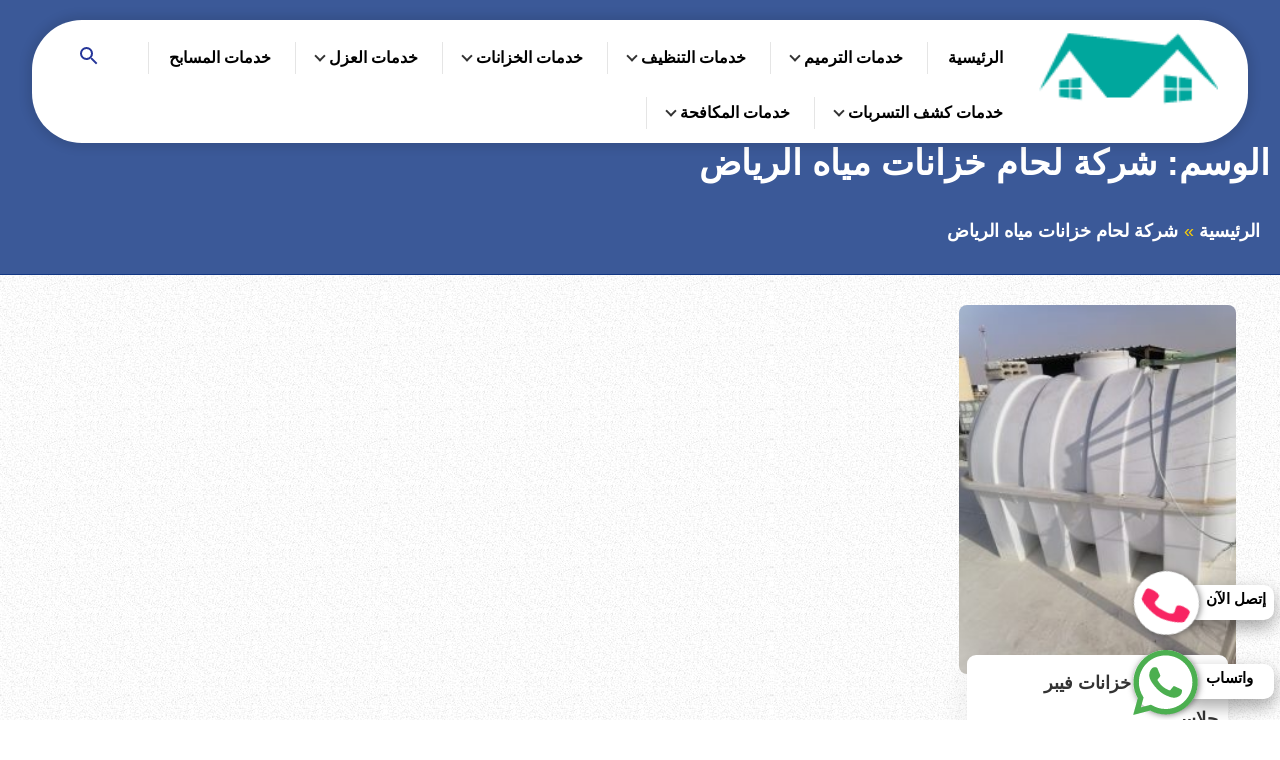

--- FILE ---
content_type: text/css
request_url: https://rokn-elmanzel.com/wp-content/themes/memtheme-3/style.css
body_size: 3246
content:
/*
Theme Name: memotheme
Author: http://memotheme.com/
Version: 1
*/

* {
    padding: 0;
    margin: 0;
    border: 0;
    outline: none;
    box-sizing: border-box
}

*:before,
*:after {
    box-sizing: border-box
}

::selection {
    color: #fff;
    background: #0274be;
}

body {
    background: #fff;
    color: #333;
    font-family: -apple-system, BlinkMacSystemFont, "Segoe UI", Roboto, Oxygen, Oxygen-Sans, Ubuntu, Cantarell, "Helvetica Neue", Arial, sans-serif;
    font-size: 16px;
    line-height: 2;
}
iframe {
    max-width: 100%;
}
a {
    color: #333;
    text-decoration: none;
}

a:active,
a:hover {
    outline-width: 0;
}

button {
    -webkit-appearance: button;
    cursor: pointer;
}

figure,
header,
footer {
    display: block;
}

.site {
    position: relative;
    word-wrap: break-word;
}

.wrapper {
    margin-left: auto;
    margin-right: auto;
    max-width: 700px;
    padding: 0 10px;
}

.wrapper:before,
.gallery:before,
.gallery:after,
.clear:before,
.clear:after,
.comment-list .comment:before,
.comment-list .comment:after {
    content: "";
    display: table;
    table-layout: fixed;
}

.gallery:after,
.comment-list .comment:after,
.clear:after {
    clear: both;
}

.wrapper:after {
    clear: both;
    content: "";
    display: block;
}


/*--------------------------------------------------------------
2.0 Accessibility
--------------------------------------------------------------*/

.screen-reader-text {
    clip: rect(1px, 1px, 1px, 1px);
    height: 1px;
    overflow: hidden;
    position: absolute !important;
    width: 1px;
    word-wrap: normal !important;
}

.screen-reader-text:focus {
    background-color: #f1f1f1;
    -webkit-border-radius: 3px;
    border-radius: 3px;
    -webkit-box-shadow: 0 0 2px 2px rgba(0, 0, 0, 0.6);
    box-shadow: 0 0 2px 2px rgba(0, 0, 0, 0.6);
    clip: auto !important;
    color: #21759b;
    display: block;
    font-size: 14px;
    font-size: 0.875rem;
    font-weight: 700;
    height: auto;
    left: 5px;
    line-height: normal;
    padding: 15px 23px 14px;
    text-decoration: none;
    top: 5px;
    width: auto;
    z-index: 100000;
}


/*--------------------------------------------------------------
3.0 Alignments
--------------------------------------------------------------*/

.alignleft {
    display: inline;
    float: left;
    margin-right: 1.5em;
}

.alignright {
    display: inline;
    float: right;
    margin-left: 1.5em;
}

.aligncenter {
    clear: both;
    display: block;
    margin-left: auto;
    margin-right: auto;
}

.txtcenter {
    text-align: center;
}

.txtright {
    text-align: right;
}

.txtleft {
    text-align: left;
}

.txtjustify {
    text-align: justify;
}

.svg-xs {
    width: 1em;
}

.ml-1 {
    margin-left: 10px
}

.svg-color {
    color: #f1c50e
}

.main-navigation ul,
.unstyled {
    list-style: none;
}

.list-inline li {
    display: inline-block
}


/*--------------------------------------------------------------
4.0 header
--------------------------------------------------------------*/

.site-header {
    transition: top 300ms ease;
}

.site-header.fixed {
    position: fixed;
    top: 0;
    left: 0;
    right: 0;
    background: #fff;
    z-index: 9999;
    width: 100%;
    transform: translateX(0);
    border-radius: 0;
}

.site-header.fixed .logo-link {
    position: absolute;
    top: 0;
    left: 50%;
    -webkit-transform: translateX(-50%);
    transform: translateX(-50%);
}

.site-header.fixed .logo-link img {
    max-width: 60%;
}

.site-header.fixed .nav-bar {
    margin-top: 0
}

.site-header .wrapper {
    padding: 0;
}

.mobile-btn {
    padding: 0 15px;
}

.site-header .wrapper {
    padding: 0;
}

.top-bar {
    color: #ffffff;
    background-color: #3241ac;
}

.site-branding {
    text-align: center;
}

.logo-link,
.widget-card .img-link {
    display: inline-block;
    height: 100%;
}

.nav-bar {
    background: #fff;
    box-shadow: 0 0 9px 1px rgba(100, 100, 100, .3);
}

.menu-items,
.search-wrap,
.sub-menu,
.scrollUp {
    display: none;
}

.menu-toggle,
.search-toggle {
    background: transparent;
    padding: 7px 0;
}

.menu-items.toggled-on,
.menu-items .sub-menu.toggled-on,
.search-wrap.toggled-on {
    display: block;
}

.search-toggle {
    float: left;
}

.menu-items {
    border-top: 1px solid rgb(0, 0, 0, 0.1);
    padding-right: 10px;
}

.menu-items li {
    position: relative;
}

.menu-items>li {
    border-bottom: 1px solid rgb(0, 0, 0, 0.1);
    margin-top: 5px;
}

.menu-items>li:last-child {
    border-bottom: 0;
}

.menu-items a {
    color: #000;
    font-weight: 600;
    white-space: nowrap;
    display: block;
    padding: 5px 0;
    text-decoration: none;
}

.menu-items li:hover>a {
    color: #205D86
}

.icon-angle-down {
    border: solid #5f6f81;
    border-width: 0 3px 3px 0;
    display: inline-block;
    padding: 3px;
    transform: rotate(45deg);
    -webkit-transform: rotate(45deg);
}

.dropdown-toggle {
    background: 0 0;
    display: block;
    left: 0;
    padding: 9px;
    position: absolute;
    top: 0;
}

.dropdown-toggle.toggled-on .icon-angle-down {
    transform: rotate(-135deg);
    -webkit-transform: rotate(-135deg)
}

.menu-items .sub-menu {
    padding-right: 20px;
}

.search-wrap {
    padding: 15px;
    border-top: 1px solid #c8d7e1;
}

.search-form {
    display: flex;
    justify-content: center;
}

.search-input {
    border: 1px solid #c8d7e1;
    border-radius: 0 5px 5px 0;
    width: 80%;
    padding: 11px;
    -webkit-appearance: textfield;
}

.search-submit {
    background: #255ca2;
    border-radius: 5px 0 0 5px;
    padding: 0 10px;
}


/*--------------------------------------------------------------
4.0 footer
--------------------------------------------------------------*/

.site-footer {
    overflow: hidden;
    background-color: #284071;
    border-top: 1px solid #133783;
    color: #d8d8d8
}

.site-footer a:hover {
    text-decoration: underline;
}

.footer-contact {
    border-bottom: 1px solid #ffffff1c;
    padding-bottom: 22.85px;
}

.contact-block {
    width: 100%;
    text-align: right;
    margin: 13px 0;
}

.widgets-div .icon-div {
    display: inline-block;
    margin-left: 15px;
}

.widgets-div .text-div {
    display: inline-block;
    margin-left: 10px;
    line-height: 2;
    text-align: right;
}

.widgets-div .text-div span {
    color: #fff;
}

.widgets-div .text-div span+span {
    color: #fff;
}

.site-footer .block {
    margin: 15px 0;
}

.site-footer .subtitle,
.site-footer a {
    color: #fff;
}

.footer-menu-items {
    margin-right: 22px;
}

.subtitle {
    font-family: Helvetica, Verdana, Arial, sans-serif;
    font-weight: 700;
    position: relative;
    margin-bottom: 33px;
    font-size: 22px
}

.bold {
    font-family: Helvetica, Verdana, Arial, sans-serif;
    font-weight: 700;
}

.subtitle:after {
    content: "";
    background: #fcce06;
    right: 0;
    width: 40px;
    height: 2px;
    position: absolute;
    bottom: -9px;
}

.site-footer .about p {
    text-align: justify;
}

.social-follow {
    display: inline;
    margin-top: 15px;
    margin-left: 15px
}

.social-follow li {
    margin-left: 2px;
    display: inline-block;
    font-size: 18px !important;
    background: rgb(0 0 0 / 17%);
    line-height: 40px;
    text-align: center;
    padding: 0px 14px;
}

.hcontact li {
    margin-bottom: 12px;
}

.social-share .facebook {
    background-color: #2f55a4;
}

.social-share .twitter {
    background-color: #1E90FF;
}

.social-share .youtube {
    background-color: #ff0000;
}

.site-copyright {
    color: #0e153e;
    padding: 15px;
    background: #fff;
    font-weight: 800;
}

.site-copyright p {
    margin-bottom: 10px;
}

.ms-whats-button,
.ms-call-button,
.scrollUp {
    position: fixed;
    bottom: 6px;
    z-index: 9999;
    text-align: center;
    z-index: 9999;
}

.scrollUp {
    background-color: #fff;
    left: 25px;
    width: 45px;
    height: 45px;
    line-height: 55px;
    border-radius: 50%;
    bottom: 100px;
}

.scrollUp.toggled-on {
    display: block;
}

.ms-whats-button,
.ms-call-button {
    display: flex;
    outline: 0;
    cursor: pointer;
}

.ms-call-button {
    right: 6px;
    bottom: 85px;
}

.ms-whats-button {
    right: 6px;
}

.ms-call-icon {
    display: inline-block;
    position: relative;
    width: 65px;
    height: 64px;
    text-align: center;
    border-radius: 50%;
    background-color: white;
    -webkit-box-shadow: 1px 1px 6px 0px rgba(68, 68, 68, 0.705);
    -moz-box-shadow: 1px 1px 6px 0px rgba(68, 68, 68, 0.705);
    box-shadow: 1px 1px 6px 0px rgba(68, 68, 68, 0.705);
}

.ms-call-button .ms-call-icon {
    animation: callrotate 2s infinite ease-in-out;
}

.ms-whats-txt,
.ms-call-txt {
    padding: 0 8px 0 20px;
    font-size: 15px;
    font-weight: 600;
    display: inline-block;
    background: #fff;
    color: #000;
    margin-left: -13px;
    line-height: 28px;
    border-radius: 10px;
    height: 35px;
    margin-top: 14px;
}

.ms-whats-txt {
    padding: 0 21px
}

.ModalTrigger,
.scrollUp,
.ms-whats-txt,
.ms-call-button .ms-call-txt {
    -webkit-box-shadow: 0 8px 16px 0 rgba(0, 0, 0, .2), 0 6px 20px 0 rgba(0, 0, 0, .19);
    box-shadow: 0 8px 16px 0 rgba(0, 0, 0, .2), 0 6px 20px 0 rgba(0, 0, 0, .19)
}

.modal-wrap {
    position: fixed;
    top: 0;
    right: 0;
    bottom: 0;
    left: 0;
    z-index: 999;
    padding: 30px;
    width: 100%;
    height: 100%;
    margin: 0;
    padding: 0;
    opacity: 0;
    visibility: hidden;
    transition: visibility 0s linear 0.1s, opacity 0.3s ease;
    background: #fff;
}

.modal-header {
    position: relative;
    margin-bottom: 15px;
    border-bottom: 1px solid #d6d6d6;
}

.modal-content {
    position: relative;
    z-index: 22;
    width: 88%;
    top: 50%;
    transform: translateY(-50%);
    border-radius: 11px;
    margin: 0 auto;
    padding: 17px 10px 10px 10px;
    background-color: #fff;
}

.date {
    margin-left: 15px;
}

.alert {
    position: relative;
    padding: .75rem 1.25rem;
    margin-bottom: 1rem;
    border: 1px solid transparent;
    border-radius: .25rem
}

.alert-success {
    color: #155724;
    background-color: #d4edda;
    border-color: #c3e6cb
}

.modal-content label {
    color: #232323;
}

.modal-overlay {
    position: fixed;
    top: 0;
    left: 0;
    bottom: 0;
    right: 0;
    z-index: 21;
    background-color: rgba(0, 0, 0, 0.7);
}

.modal-close {
    position: absolute;
    top: 0;
    left: 10px;
    border: none;
    outline: none;
    background: none;
    font-size: 24px;
    color: #fcce06;
    font-weight: bold;
}

.form-title {
    font-weight: 900;
    font-size: 18px;
    margin-bottom: 8px;
    margin-left: 28px;
}

.modal-wrap.open {
    visibility: visible;
    opacity: 1;
    transition-delay: 0s;
}

.overhidden {
    overflow-y: hidden;
}

label {
    font-weight: 800;
    line-height: 2.4;
    margin-right: 10px;
}

input[type="text"],
input[type="email"],
input[type="url"],
textarea,
select {
    font-size: 20px;
    background: #fbfbfb;
    border: 1px solid #c8d7e1;
    border-radius: 25px;
    display: block;
    padding: 12px 30px;
    margin-bottom: 20px;
    width: 100%;
}

input[type="submit"] {
    background-color: #255ca2;
    border-radius: 25px;
    box-shadow: none;
    color: #fff;
    cursor: pointer;
    display: inline-block;
    font-size: 17px;
    font-weight: 700;
    padding: 7px 15px;
}

@keyframes callrotate {
    0%,
    100%,
    50% {
        -webkit-transform: rotate(0) scale(1) skew(1deg);
        transform: rotate(0) scale(1) skew(1deg)
    }
    10%,
    30% {
        -webkit-transform: rotate(-25deg) scale(1) skew(1deg);
        transform: rotate(-25deg) scale(1) skew(1deg)
    }
    20%,
    40% {
        -webkit-transform: rotate(25deg) scale(1) skew(1deg);
        transform: rotate(25deg) scale(1) skew(1deg)
    }
}

@media only screen and (min-width: 768px) {
    .wrapper {
        max-width: 1200px;
    }
    .site-header .wrapper {
        max-width: 1300px;
    }
    .modal-content {
        width: 47%;
    }
    .contact-block {
        width: 33%;
        float: right;
    }
}

@media only screen and (min-width: 1024px) {
    .wrapper {
        max-width: 1350px;
    }
    .site-header {
        position: fixed;
        top: 20px;
        z-index: 9999;
        left: 50%;
        width: 95%;
        transform: translateX(-50%);
        border-radius: 50px;
        background: #fff;
        padding: 5px 30px;
        box-shadow: 0 0 10px 5px rgb(0 0 0 / 10%);
    }
    .site-branding {
        text-align: right;
    }
    .site-header.fixed .logo-link {
        position: static;
        text-align: center;
        -webkit-transform: translateX(0);
        transform: translateX(0);
    }
    .site-header.fixed .logo-link img {
        max-width: 100%;
    }
    .content-right {
        width: 70%;
        float: right;
    }
    .side-left {
        width: 27%;
        float: left;
    }
    .widget-card {
        width: 47.0588235294%;
    }
    .site-branding {
        width: 16%;
    }
    .site-branding {
        vertical-align: middle;
    }
    .nav-bar {
        background-color: transparent;
        width: 84%;
        box-shadow: none;
        position: relative;
    }
    .mobile-btn {
        width: 3%;
        margin-top: 7px;
    }
    .menu-toggle,
    .search-toggle {
        padding: 12px 0;
    }
    .mobile-btn {
        float: left;
    }
    .site-branding,
    .nav-bar,
    .site-footer .block {
        float: right;
    }
    .site-footer .block {
        margin: 15px;
    }
    .site-footer .about {
        width: 35%;
    }
    .site-branding .wrapper {
        text-align: right;
        padding: 0
    }
    .search-wrap {
        position: absolute;
        left: 0;
        background: #fff;
        top: 64px;
        line-height: 30px;
        z-index: 9999;
        border: 1px solid #c8d7e1;
    }
    .menu-items {
        text-align: right;
        display: block;
        border: 0;
        margin-top: 3px;
    }
    .dropdown-toggle,
    .menu-toggle {
        display: none;
    }
    .menu-items>li {
        display: inline-block;
        border: 0;
        padding: 9px 0;
    }
    .menu-items>li>a {
        border-left: 1px solid rgba(0, 0, 0, 0.1);
        padding: 0 20px;
    }
    .menu-items li.has-child>a:after {
        content: " ";
        border: solid #343434;
        border-width: 0 2px 2px 0;
        display: inline-block;
        padding: 3px;
        transform: rotate(45deg);
        -webkit-transform: rotate(45deg);
        margin-right: 5px;
        position: relative;
        top: -3px;
        right: 0;
    }
    .menu-items .sub-menu {
        background: #fff;
        position: absolute;
        top: 100%;
        right: 0;
        min-width: 180px;
        padding-right: 0;
        border-radius: 2px;
        -webkit-box-shadow: 0 20px 29px 0 rgba(0, 0, 0, .4);
        box-shadow: 0 20px 29px 0 rgba(0, 0, 0, .4);
        border: 1px solid #e5e5e5;
        z-index: 9999;
    }
    .menu-items li.has-child:hover .sub-menu {
        display: block;
    }
    .menu-items .sub-menu a {
        padding: 3px 20px;
        font-size: 14px;
        background: linear-gradient( 180deg, #fff, #f6f7ff);
        border-bottom: 1px solid rgb(218 216 216 / 58%);
    }
    .menu-items .sub-menu li:hover {
        border-bottom: 1px solid #dad8d894;
        background: linear-gradient( 180deg, #fff, #daeeff);
    }
    .site-contact,
    .site-info {
        width: 36%;
    }
    .footer-pages {
        width: 19%;
    }
    .second-menu {
        width: 21%;
        padding-left: 15px;
        padding-right: 15px;
    }
    .terms {
        width: 50%;
        text-align: justify;
    }
    .site-footer .wrapper {
        padding: 30px 0;
    }
}

@media only screen and (min-width: 1480px) {
    .site-header {
        width: 80%;
    }
}

--- FILE ---
content_type: application/javascript
request_url: https://rokn-elmanzel.com/wp-content/themes/memtheme-3/assets/js/main.js
body_size: 1018
content:
(function() {
    "use strict"
    var html = document.querySelector("html"),
        toggleNavBtn = document.querySelector(".menu-toggle"),
        toggleDropdown = document.querySelectorAll(".dropdown-toggle"),
        navList = document.querySelector(".menu-items"),
        tocToggle = document.getElementById("toctoggle"),
        tocList = document.querySelector(".toc-list"),
        searchToggle = document.querySelector(".search-toggle"),
        searchWrap = document.querySelector(".search-wrap"),
        toggledOn = document.querySelectorAll(".dropdown-toggle", ".toggled-on"),
        elbody = document.body,
        subList = document.querySelectorAll(".sub-menu", ".toggled-on");

    /* This script supports IE9+ */
    /* Opening modal window function */
    function openModal() {
        /* Get trigger element */
        var modalTrigger = document.getElementsByClassName("ModalTrigger");


        /* Set onclick event handler for all trigger elements */
        for (var i = 0; i < modalTrigger.length; i++) {
            modalTrigger[i].onclick = function() {
                var target = this.getAttribute("href").substr(1);
                var modalWindow = document.getElementById(target);
                elbody.classList ?
                    elbody.classList.add("overhidden") :
                    (elbody.className += " " + "overhidden");
                modalWindow.classList ?
                    modalWindow.classList.add("open") :
                    (modalWindow.className += " " + "open");
            };
        }
    }

    function closeModal() {
        /* Get close button */
        var closeButton = document.getElementsByClassName("ModalClose");
        var closeOverlay = document.getElementsByClassName("jsOverlay");

        /* Set onclick event handler for close buttons */
        for (var i = 0; i < closeButton.length; i++) {
            closeButton[i].onclick = function() {
                var modalWindow = this.parentNode.parentNode.parentNode;
                elbody.classList ?
                    elbody.classList.remove("overhidden") :
                    (elbody.className = elbody.className.replace(
                        new RegExp(
                            "(^|\\b)" + "overhidden".split(" ").join("|") + "(\\b|$)",
                            "gi"
                        ),
                        " "
                    ));
                modalWindow.classList ?
                    modalWindow.classList.remove("open") :
                    (modalWindow.className = modalWindow.className.replace(
                        new RegExp(
                            "(^|\\b)" + "open".split(" ").join("|") + "(\\b|$)",
                            "gi"
                        ),
                        " "
                    ));
            };
        }

        /* Set onclick event handler for modal overlay */
        for (var i = 0; i < closeOverlay.length; i++) {
            closeOverlay[i].onclick = function() {
                var modalWindow = this.parentNode;
                elbody.classList ?
                    elbody.classList.remove("overhidden") :
                    (elbody.className = elbody.className.replace(
                        new RegExp(
                            "(^|\\b)" + "overhidden".split(" ").join("|") + "(\\b|$)",
                            "gi"
                        ),
                        " "
                    ));
                modalWindow.classList ?
                    modalWindow.classList.remove("open") :
                    (modalWindow.className = modalWindow.className.replace(
                        new RegExp(
                            "(^|\\b)" + "open".split(" ").join("|") + "(\\b|$)",
                            "gi"
                        ),
                        " "
                    ));
            };
        }
    }

    /* Handling domready event IE9+ */
    function ready(fn) {
        if (document.readyState != "loading") {
            fn();
        } else {
            document.addEventListener("DOMContentLoaded", fn);
        }
    }

    /* Triggering modal window function after dom ready */
    ready(openModal);
    ready(closeModal);

    toggleNavBtn.addEventListener(
        "click",
        function() {
            searchWrap.classList.remove("toggled-on");
            navList.classList.toggle("toggled-on");
        }, !1
    );
    if (tocToggle) {
        tocToggle.addEventListener(
            "click",
            function() {
                tocList.classList.toggle("toggled-off");
            },
        );
    }

    searchToggle.addEventListener(
        "click",
        function() {
            navList.classList.remove("toggled-on");
            searchWrap.classList.toggle("toggled-on");
        }, !1
    );
    toggleDropdown.forEach(function(cbox) {
        cbox.addEventListener(
            "click",
            function() {
                if (!cbox.classList.contains("toggled-on")) {
                    cleanSubmenu();
                }
                cbox.nextElementSibling.classList.toggle("toggled-on");
                cbox.classList.toggle("toggled-on");
            }, !1
        );
    });

    function toggleNav(list) {
        list.classList.toggle("toggled-on");
    }

    function cleanSubmenu() {
        for (var i = 0; i < subList.length; i++) {
            subList[i].classList.remove("toggled-on");
            toggledOn[i].classList.remove("toggled-on");
        }
    }

    function toTop() {
        var y = document.body.scrollTop || document.documentElement.scrollTop,
            b = document.getElementById("totop");
        if (y > 600) {
            b.classList.add("toggled-on");
        } else {
            b.classList.remove("toggled-on");
        }
    }
    document.addEventListener("scroll", toTop);

    function stickyHeader() {
        var y = document.body.scrollTop || document.documentElement.scrollTop,
            b = document.getElementById("header");
        if (y > 100) {
            b.classList.add("fixed");
        } else {
            b.classList.remove("fixed");
        }
    }
    document.addEventListener("scroll", stickyHeader);
    var isIe = /(trident|msie)/i.test(navigator.userAgent);
    if (isIe && document.getElementById && window.addEventListener) {
        window.addEventListener(
            "hashchange",
            function() {
                var id = location.hash.substring(1),
                    element;
                if (!/^[A-z0-9_-]+$/.test(id)) {
                    return;
                }
                element = document.getElementById(id);
                if (element) {
                    if (!/^(?:a|select|input|button|textarea)$/i.test(element.tagName)) {
                        element.tabIndex = -1;
                    }
                    element.focus();
                }
            }, !1
        );
    }
	
	  function clickIE() {
        if (document.all) {
            return false;
        }
    }

    function clickNS(e) {
        if (document.layers || (document.getElementById && !document.all)) {
            if (e.which == 2 || e.which == 3) {
                return false;
            }
        }
    }
    if (document.layers) {
        document.captureEvents(Event.MOUSEDOWN);
        document.onmousedown = clickNS;
    } else {
        document.onmouseup = clickNS;
        document.oncontextmenu = clickIE;
    }
    document.oncontextmenu = new Function("return false")

    function disableselect(e) {
        return false
    }

    function reEnable() {
        return true
    }
    document.onselectstart = new Function("return false")
})();